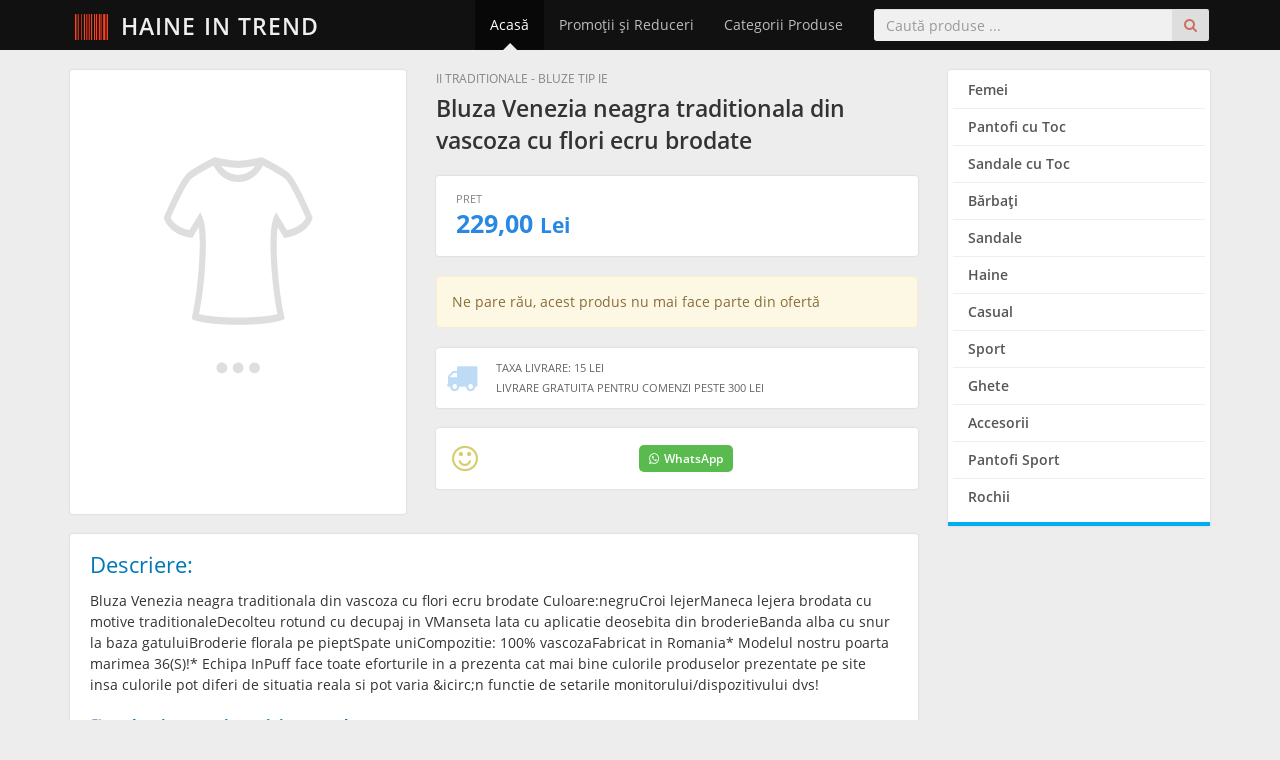

--- FILE ---
content_type: text/html; charset=utf-8
request_url: https://www.haineintrend.com/produs/bluza-venezia-neagra-traditionala-din-vascoza-cu-flori-ecru-brodate-yjzhnznm
body_size: 7006
content:
<!DOCTYPE HTML>
<html lang="ro" dir="ltr" prefix="og: http://ogp.me/ns#">
<head>
<meta charset="utf-8">
<meta name="viewport" content="width=device-width, initial-scale=1">

<title>Bluza Venezia neagra traditionala din vascoza cu flori ecru brodate - HaineinTrend.com</title>

<link rel="dns-prefetch" href="//cdnjs.cloudflare.com">

<meta name="Rating" content="general">
<meta name="Revisit-After" content="1 Days">
<meta name="Robots" content="index,FOLLOW">


<link rel="preload" href="https://www.haineintrend.com/assets/fonts/open-sans-v18-latin-ext_latin-regular.woff2" as="font" type="font/woff2" crossorigin>
<link rel="preload" href="https://www.haineintrend.com/assets/fonts/open-sans-v18-latin-ext_latin-600.woff2" as="font" type="font/woff2" crossorigin>
<link rel="preload" href="https://www.haineintrend.com/assets/fonts/open-sans-v18-latin-ext_latin-700.woff2" as="font" type="font/woff2" crossorigin>

<link rel="stylesheet" type="text/css" href="//cdnjs.cloudflare.com/ajax/libs/twitter-bootstrap/3.4.1/css/bootstrap.min.css">
<link rel="stylesheet" type="text/css" href="//cdnjs.cloudflare.com/ajax/libs/font-awesome/4.7.0/css/font-awesome.min.css">
<link rel="stylesheet" type="text/css" href="//cdnjs.cloudflare.com/ajax/libs/basscss/8.1.0/css/basscss.min.css">
<link rel="stylesheet" type="text/css" href="https://www.haineintrend.com/assets/css/style.css?update=202508282330">

<!--[if lt IE 9]>
<script type="text/javascript" src="//cdnjs.cloudflare.com/ajax/libs/html5shiv/3.7.3/html5shiv.js"></script>
<script type="text/javascript" src="//cdnjs.cloudflare.com/ajax/libs/respond.js/1.4.2/respond.js"></script>
<![endif]-->

<link rel="canonical" href="https://www.haineintrend.com/produs/bluza-venezia-neagra-traditionala-din-vascoza-cu-flori-ecru-brodate-yjzhnznm">
<link rel="shortcut icon" type="image/x-icon" href="https://www.haineintrend.com/favicon.ico">
<meta name="theme-color" content="#222222">

<meta property="og:site_name" content="HaineinTrend.com">
<meta property="og:url" content="https://www.haineintrend.com/produs/bluza-venezia-neagra-traditionala-din-vascoza-cu-flori-ecru-brodate-yjzhnznm">
<meta property="og:type" content="product">
<meta property="og:title" content="Bluza Venezia neagra traditionala din vascoza cu flori ecru brodate">
<meta property="og:description" content="Profită acum de preţul irezistibil pentru &quot;Bluza Venezia neagra traditionala din vascoza cu flori ecru brodate&quot; - Preţ Promo: 229.00 Lei">
<meta property="og:image" content="https://www.inpuff.ro/continut/produse/22006/1200/bluza-venezia-neagra-traditionala-din-vascoza-cu-flori-ecru-brodate-60738.jpg">
<meta property="product:plural_title" content="Bluza Venezia neagra traditionala din vascoza cu flori ecru brodate">
<meta property="product:price:amount" content="229.00">
<meta property="product:price:currency" content="RON">

<script>

function imgErrorFix(imgElem)
{
    var errSrc = imgElem.getAttribute('data-src-err');
    imgElem.src = (errSrc !== null) ? errSrc : 'https://www.haineintrend.com/assets/images/noImage.svg';
}

</script>

<script async src="https://www.googletagmanager.com/gtag/js?id=G-CVSYNG2JP6"></script>
<script>
    window.dataLayer = window.dataLayer || [];
    function gtag(){dataLayer.push(arguments);}
    gtag('js', new Date());

    gtag('config', 'G-CVSYNG2JP6');

    </script>


</head>
<body>


<div class="siteWrapper" itemscope itemtype="http://schema.org/WebPage">
	
	<header>
		<nav class="navbar navbar-inverse navbar-fixed-top">
			<div class="container">
				<div class="navbar-header">
					<button type="button" class="navbar-toggle collapsed" data-toggle="collapse" data-target="#navbar" aria-expanded="false" aria-controls="navbar">
						<span class="sr-only">Meniu</span>
						<span class="icon-bar"></span>
						<span class="icon-bar"></span>
						<span class="icon-bar"></span>
					</button>
					<a class="navbar-brand" href="https://www.haineintrend.com/" title="Haine - Reduceri, Oferte şi Promoţii Online"><i class="fa fa-barcode"></i> Haine in Trend</a>
				</div>
				<div id="navbar" class="collapse navbar-collapse">
					<form method="get" action="https://www.haineintrend.com/cauta" class="navbar-form navbar-right jqValidation" novalidate role="search">
						<div class="input-group">
							<input type="search" name="q" id="qID" class="form-control" placeholder="Caută produse ..." data-rule-required="true" data-rule-minlength="3">
							<span class="input-group-btn">
								<button class="btn" type="submit"><i class="fa fa-search"></i></button>
							</span>
						</div>
					</form>
					<ul class="nav navbar-nav navbar-right">
						<li class=" active">
							<a href="https://www.haineintrend.com/" title="Haine - Reduceri, Oferte şi Promoţii Online">Acasă</a>
						</li>
						<li class="">
							<a href="https://www.haineintrend.com/promotii-reduceri">Promoţii şi Reduceri</a>
						</li>
						<li class="">
							<a href="https://www.haineintrend.com/categorii">Categorii Produse</a>
						</li>
											</ul>
				</div>
			</div>
		</nav>
	</header>
	
	<div class="container">

<div class="row proPage">
	<div class="col-sm-9" itemscope itemtype="http://schema.org/Product">
		
		<div class="proPageHead">
			
			<div class="row">
				<div class="col-sm-5">

                    					
					<div class="ppImage">
						<img src="https://www.inpuff.ro/continut/produse/22006/1200/bluza-venezia-neagra-traditionala-din-vascoza-cu-flori-ecru-brodate-60738.jpg" alt="" itemprop="image" onerror="imgErrorFix(this);" referrerpolicy="no-referrer" loading="lazy" decoding="async">
						<span></span>
					</div>
					
				</div>
				<div class="col-sm-7">
					
										<div class="ppBc">
												Ii Traditionale - Bluze tip ie																	</div>
										
                    					<h1 class="title" itemprop="name">
						<a href="https://www.haineintrend.com/produs/bluza-venezia-neagra-traditionala-din-vascoza-cu-flori-ecru-brodate-yjzhnznm" itemprop="url">Bluza Venezia neagra traditionala din vascoza cu flori ecru brodate</a>
					</h1>
                    					
					<div class="ppInfo" itemprop="offers" itemscope itemtype="http://schema.org/Offer">
						<div class="ppPrice hidden-xs hidden-sm">
							<link itemprop="itemCondition" href="https://schema.org/NewCondition">
							<meta itemprop="price" content="229.00">
							<meta itemprop="priceCurrency" content="RON">
							<span class="price"><span class="pppShow">Pret</span> 229,00 <small>Lei</small></span>
													</div>
											</div>
					
                    <div class="hidden-xs hidden-sm">
                                                <div class="alert alert-warning">
                            Ne pare rău, acest produs nu mai face parte din ofertă
                        </div>
                                            </div>

                    <div class="visible-xs-block visible-sm-block">
                        <div class="ppBuyMBox">
                                                        <div class="alert alert-warning border-none text-center">
                                <span class="fs11 txt600 color-red">Ne pare rău, acest produs nu mai face parte din ofertă</span>
                            </div>
                                                        <div class="flex p2">
                                <div class="flex-auto">
                                                                        <span class="block fs20 color-red txt700">
                                        229,00 <small>Lei</small>
                                    </span>
                                </div>
                                <div class="text-right">
                                                                        <a href="https://www.haineintrend.com/cauta?q=Bluza+Venezia+neagra+traditionala+din+vascoza+cu+flori+ecru+brodate" class="btn btn-danger fs16 px3 py2" rel="nofollow">
                                        <i class="fa fa-fw fa-search"></i> &nbsp; Caută Produse
                                    </a>
                                                                    </div>
                            </div>
                        </div>
                    </div>

					<div class="ppShipping">
						<span class="icon"><i class="fa fa-truck"></i></span>
						<ul class="list-unstyled">
														<li><strong>Taxa Livrare: 15 Lei</strong></li>
																					<li><strong>Livrare Gratuita pentru Comenzi peste 300 Lei</strong></li>
													</ul>
					</div>
					
					<div class="ppSocial flex items-center justify-between">
                        <div class="flex-auto hidden-xs">
                            <span class="info"><i class="fa fa-fw fa-smile-o"></i></span>
                        </div>
                        <div class="flex-auto">
                            <a href="https://wa.me/?text=https%3A%2F%2Fwww.haineintrend.com%2Fprodus%2Fbluza-venezia-neagra-traditionala-din-vascoza-cu-flori-ecru-brodate-yjzhnznm+-+Bluza+Venezia+neagra+traditionala+din+vascoza+cu+flori+ecru+brodate+la+229%2C00+Lei" class="whatsapp" rel="nofollow" target="_blank"><i class="fa fa-whatsapp mr1"></i>WhatsApp</a>
                        </div>
						<div class="mx2">
							<div class="fb-share-button" 
								data-href="https://www.haineintrend.com/produs/bluza-venezia-neagra-traditionala-din-vascoza-cu-flori-ecru-brodate-yjzhnznm" 
                                data-layout="button_count"
                                data-size="large">
							</div>
						</div>
						<div>
							<div class="fb-like" 
								data-href="https://www.haineintrend.com/produs/bluza-venezia-neagra-traditionala-din-vascoza-cu-flori-ecru-brodate-yjzhnznm" 
								data-layout="button_count" 
								data-action="like" 
								data-show-faces="false" 
                                data-share="false"
                                data-size="large">
							</div>
						</div>
					</div>
					
				</div>
			</div>
			
		</div>
		
		<div class="proPageDesc">
			
			<strong class="title fs22">Descriere:</strong>
			
			<p itemprop="description">Bluza Venezia neagra traditionala din vascoza cu flori ecru brodate Culoare:negruCroi lejerManeca lejera brodata cu motive traditionaleDecolteu rotund cu decupaj in VManseta lata cu aplicatie deosebita din broderieBanda alba cu snur la baza gatuluiBroderie florala pe pieptSpate uniCompozitie: 100% vascozaFabricat in Romania* Modelul nostru poarta marimea 36(S)!* Echipa InPuff face toate eforturile in a prezenta cat mai bine culorile produselor prezentate pe site insa culorile pot diferi de situatia reala si pot varia &amp;icirc;n functie de setarile monitorului/dispozitivului dvs!</p>
			
                        <div class="hidden-xs hidden-sm">
                <br>
                <strong class="brand">
                    <a href="https://www.haineintrend.com/colectia/venezia-artigiano-moda" title="Colecţia Venezia Artigiano Moda">
                        <i class="fa fa-fw fa-tags"></i> Colecţia Venezia Artigiano Moda                    </a>
                </strong>
            </div>
						
        </div>
        
                <div class="proPageBrandMore hidden-md hidden-lg">
            <a href="https://www.haineintrend.com/colectia/venezia-artigiano-moda" title="Colecţia Venezia Artigiano Moda">
                <span>Mai multe din Colecția</span>
                <strong>Venezia Artigiano Moda</strong>
            </a>
        </div>
        		
	</div>
	<div class="col-sm-3">
		
				<div class="proCategs">
			<ul class="list-unstyled">
								<li><a href="https://www.haineintrend.com/produse/femei" title="Femei">Femei</a></li>
								<li><a href="https://www.haineintrend.com/produse/pantofi-cu-toc" title="Pantofi cu Toc">Pantofi cu Toc</a></li>
								<li><a href="https://www.haineintrend.com/produse/sandale-cu-toc" title="Sandale cu Toc">Sandale cu Toc</a></li>
								<li><a href="https://www.haineintrend.com/produse/barbati" title="Bărbaţi">Bărbaţi</a></li>
								<li><a href="https://www.haineintrend.com/produse/sandale" title="Sandale">Sandale</a></li>
								<li><a href="https://www.haineintrend.com/produse/haine" title="Haine">Haine</a></li>
								<li><a href="https://www.haineintrend.com/produse/casual" title="Casual">Casual</a></li>
								<li><a href="https://www.haineintrend.com/produse/sport" title="Sport">Sport</a></li>
								<li><a href="https://www.haineintrend.com/produse/ghete" title="Ghete">Ghete</a></li>
								<li><a href="https://www.haineintrend.com/produse/accesorii" title="Accesorii">Accesorii</a></li>
								<li><a href="https://www.haineintrend.com/produse/pantofi-sport" title="Pantofi Sport">Pantofi Sport</a></li>
								<li><a href="https://www.haineintrend.com/produse/rochii" title="Rochii">Rochii</a></li>
							</ul><div class="clearfix"></div>
		</div>
				
	</div>
</div>

<div class="siteTitle">
	<h3>Te-ar putea interesa şi ...</h3>
</div>

<div class="proList" itemscope itemtype="http://schema.org/ItemList">
	<div class="row">
		        		<div class="col-xs-6 col-sm-4 col-md-3 col-lg-5ths" itemprop="itemListElement" itemscope itemtype="http://schema.org/Product">
            <div class="proListItem">
                <meta itemprop="url" content="https://www.haineintrend.com/produs/bluza-venezia-alba-cu-imprimeu-traditionalciucuri-si-maneca-tip-volan-jrbwys3s">
                <a href="https://www.haineintrend.com/iesire/inpuff/394635" title="Bluza alba cu imprimeu traditionalciucuri si maneca tip volan" target="_blank" rel="nofollow">
                    <span class="image">
                        <img src="https://www.inpuff.ro/continut/produse/18608/1200/bluza-alba-cu-imprimeu-traditional-45612.jpg" alt="Bluza alba cu imprimeu traditionalciucuri si maneca tip volan" itemprop="image" onerror="imgErrorFix(this);" referrerpolicy="no-referrer" loading="lazy" decoding="async">
                        <span></span>
                    </span>
                </a>
                <a href="https://www.haineintrend.com/produs/bluza-venezia-alba-cu-imprimeu-traditionalciucuri-si-maneca-tip-volan-jrbwys3s" title="Bluza alba cu imprimeu traditionalciucuri si maneca tip volan" rel="bookmark">
                    <h2 class="title" itemprop="name">Bluza alba cu imprimeu traditionalciucuri si maneca tip volan</h2>
                    <span class="prices">
                        <span class="price" itemprop="offers" itemscope itemtype="http://schema.org/Offer">
                            <meta itemprop="priceCurrency" content="RON">
                            <meta itemprop="price" content="199.00">
                            199,00 <small>Lei</small>
                        </span>
                        <span class="oldprice">
                                                        &nbsp;
                                                    </span>
                    </span>
                    <span class="stockship">
                        <span class="stock">În stoc</span>
                                                <span class="ship">
                            <i class="fa fa-truck"></i>
                            15 Lei                        </span>
                                            </span>
                                                        </a>
            </div>
		</div>
		        		<div class="col-xs-6 col-sm-4 col-md-3 col-lg-5ths" itemprop="itemListElement" itemscope itemtype="http://schema.org/Product">
            <div class="proListItem">
                <meta itemprop="url" content="https://www.haineintrend.com/produs/bluza-alba-din-voal-accesorizata-cu-volanase-si-dantela-b0g3wxtf">
                <a href="https://www.haineintrend.com/iesire/inpuff/61748" title="Bluza alba din voal accesorizata cu volanase si dantela" target="_blank" rel="nofollow">
                    <span class="image">
                        <img src="https://www.inpuff.ro/continut/produse/24107/1200/bluza-alba-din-voal-accesorizata-cu-volanase-si-dantela_69204.jpg" alt="Bluza alba din voal accesorizata cu volanase si dantela" itemprop="image" onerror="imgErrorFix(this);" referrerpolicy="no-referrer" loading="lazy" decoding="async">
                        <span></span>
                    </span>
                </a>
                <a href="https://www.haineintrend.com/produs/bluza-alba-din-voal-accesorizata-cu-volanase-si-dantela-b0g3wxtf" title="Bluza alba din voal accesorizata cu volanase si dantela" rel="bookmark">
                    <h2 class="title" itemprop="name">Bluza alba din voal accesorizata cu volanase si dantela</h2>
                    <span class="prices">
                        <span class="price" itemprop="offers" itemscope itemtype="http://schema.org/Offer">
                            <meta itemprop="priceCurrency" content="RON">
                            <meta itemprop="price" content="249.00">
                            249,00 <small>Lei</small>
                        </span>
                        <span class="oldprice">
                                                        &nbsp;
                                                    </span>
                    </span>
                    <span class="stockship">
                        <span class="stock">În stoc</span>
                                                <span class="ship">
                            <i class="fa fa-truck"></i>
                            15 Lei                        </span>
                                            </span>
                                                        </a>
            </div>
		</div>
		        		<div class="col-xs-6 col-sm-4 col-md-3 col-lg-5ths" itemprop="itemListElement" itemscope itemtype="http://schema.org/Product">
            <div class="proListItem">
                <meta itemprop="url" content="https://www.haineintrend.com/produs/bluza-alba-brodata-cu-motive-traditionale-si-tul-negru-5gmncs2i">
                <a href="https://www.haineintrend.com/iesire/inpuff/76101" title="Bluza alba brodata cu motive traditionale si tul negru" target="_blank" rel="nofollow">
                    <span class="image">
                        <img src="https://www.inpuff.ro/continut/produse/20588/1200/bluza-alba-brodata-cu-motive-traditionale-si-tul-negru-54258.jpg" alt="Bluza alba brodata cu motive traditionale si tul negru" itemprop="image" onerror="imgErrorFix(this);" referrerpolicy="no-referrer" loading="lazy" decoding="async">
                        <span></span>
                    </span>
                </a>
                <a href="https://www.haineintrend.com/produs/bluza-alba-brodata-cu-motive-traditionale-si-tul-negru-5gmncs2i" title="Bluza alba brodata cu motive traditionale si tul negru" rel="bookmark">
                    <h2 class="title" itemprop="name">Bluza alba brodata cu motive traditionale si tul negru</h2>
                    <span class="prices">
                        <span class="price" itemprop="offers" itemscope itemtype="http://schema.org/Offer">
                            <meta itemprop="priceCurrency" content="RON">
                            <meta itemprop="price" content="399.00">
                            399,00 <small>Lei</small>
                        </span>
                        <span class="oldprice">
                                                        &nbsp;
                                                    </span>
                    </span>
                    <span class="stockship">
                        <span class="stock">În stoc</span>
                                                <span class="ship">
                            <i class="fa fa-truck"></i>
                            Livrare gratuită                        </span>
                                            </span>
                                                        </a>
            </div>
		</div>
		        		<div class="col-xs-6 col-sm-4 col-md-3 col-lg-5ths" itemprop="itemListElement" itemscope itemtype="http://schema.org/Product">
            <div class="proListItem">
                <meta itemprop="url" content="https://www.haineintrend.com/produs/bluza-tip-ie-effect-alba-cu-motive-traditionale-negre-si-albastre-3oi4iovu">
                <a href="https://www.haineintrend.com/iesire/inpuff/93924" title="Bluza tip ie Effect alba cu motive traditionale negre si albastre" target="_blank" rel="nofollow">
                    <span class="image">
                        <img src="https://www.inpuff.ro/continut/produse/20589/1200/bluza-tip-ie-effect-alba-cu-motive-traditionale-negre-si-albastre-54260.jpg" alt="Bluza tip ie Effect alba cu motive traditionale negre si albastre" itemprop="image" onerror="imgErrorFix(this);" referrerpolicy="no-referrer" loading="lazy" decoding="async">
                        <span></span>
                    </span>
                </a>
                <a href="https://www.haineintrend.com/produs/bluza-tip-ie-effect-alba-cu-motive-traditionale-negre-si-albastre-3oi4iovu" title="Bluza tip ie Effect alba cu motive traditionale negre si albastre" rel="bookmark">
                    <h2 class="title" itemprop="name">Bluza tip ie Effect alba cu motive traditionale negre si albastre</h2>
                    <span class="prices">
                        <span class="price" itemprop="offers" itemscope itemtype="http://schema.org/Offer">
                            <meta itemprop="priceCurrency" content="RON">
                            <meta itemprop="price" content="399.00">
                            399,00 <small>Lei</small>
                        </span>
                        <span class="oldprice">
                                                        &nbsp;
                                                    </span>
                    </span>
                    <span class="stockship">
                        <span class="stock">În stoc</span>
                                                <span class="ship">
                            <i class="fa fa-truck"></i>
                            Livrare gratuită                        </span>
                                            </span>
                                                        </a>
            </div>
		</div>
		        		<div class="col-xs-6 col-sm-4 col-md-3 col-lg-5ths" itemprop="itemListElement" itemscope itemtype="http://schema.org/Product">
            <div class="proListItem">
                <meta itemprop="url" content="https://www.haineintrend.com/produs/bluza-galbena-atmosphere-cu-volane-la-bust-gs2yhjwa">
                <a href="https://www.haineintrend.com/iesire/inpuff/116564" title="Bluza galbena Atmosphere cu volane la bust" target="_blank" rel="nofollow">
                    <span class="image">
                        <img src="https://www.inpuff.ro/continut/produse/15462/1200/bluza-galbena-atmosphere-cu-volane-la-bust-1560262886-4.jpg" alt="Bluza galbena Atmosphere cu volane la bust" itemprop="image" onerror="imgErrorFix(this);" referrerpolicy="no-referrer" loading="lazy" decoding="async">
                        <span></span>
                    </span>
                </a>
                <a href="https://www.haineintrend.com/produs/bluza-galbena-atmosphere-cu-volane-la-bust-gs2yhjwa" title="Bluza galbena Atmosphere cu volane la bust" rel="bookmark">
                    <h2 class="title" itemprop="name">Bluza galbena Atmosphere cu volane la bust</h2>
                    <span class="prices">
                        <span class="price" itemprop="offers" itemscope itemtype="http://schema.org/Offer">
                            <meta itemprop="priceCurrency" content="RON">
                            <meta itemprop="price" content="149.00">
                            149,00 <small>Lei</small>
                        </span>
                        <span class="oldprice">
                                                        &nbsp;
                                                    </span>
                    </span>
                    <span class="stockship">
                        <span class="stock">În stoc</span>
                                                <span class="ship">
                            <i class="fa fa-truck"></i>
                            15 Lei                        </span>
                                            </span>
                                                        </a>
            </div>
		</div>
		        		<div class="col-xs-6 col-sm-4 col-md-3 col-lg-5ths" itemprop="itemListElement" itemscope itemtype="http://schema.org/Product">
            <div class="proListItem">
                <meta itemprop="url" content="https://www.haineintrend.com/produs/bluza-petrecuta-cu-imprimeu-fofy-u5gwhxqn">
                <a href="https://www.haineintrend.com/iesire/inpuff/128525" title="Bluza petrecuta cu imprimeu Fofy" target="_blank" rel="nofollow">
                    <span class="image">
                        <img src="https://www.inpuff.ro/continut/produse/16569/1200/bluza-petrecuta-cu-imprimeu-fofy_73906.jpg" alt="Bluza petrecuta cu imprimeu Fofy" itemprop="image" onerror="imgErrorFix(this);" referrerpolicy="no-referrer" loading="lazy" decoding="async">
                        <span></span>
                    </span>
                </a>
                <a href="https://www.haineintrend.com/produs/bluza-petrecuta-cu-imprimeu-fofy-u5gwhxqn" title="Bluza petrecuta cu imprimeu Fofy" rel="bookmark">
                    <h2 class="title" itemprop="name">Bluza petrecuta cu imprimeu Fofy</h2>
                    <span class="prices">
                        <span class="price" itemprop="offers" itemscope itemtype="http://schema.org/Offer">
                            <meta itemprop="priceCurrency" content="RON">
                            <meta itemprop="price" content="159.00">
                            159,00 <small>Lei</small>
                        </span>
                        <span class="oldprice">
                                                        &nbsp;
                                                    </span>
                    </span>
                    <span class="stockship">
                        <span class="stock">În stoc</span>
                                                <span class="ship">
                            <i class="fa fa-truck"></i>
                            15 Lei                        </span>
                                            </span>
                                                        </a>
            </div>
		</div>
		        		<div class="col-xs-6 col-sm-4 col-md-3 col-lg-5ths" itemprop="itemListElement" itemscope itemtype="http://schema.org/Product">
            <div class="proListItem">
                <meta itemprop="url" content="https://www.haineintrend.com/produs/bluza-de-pijama-recovery-dqc9bweh">
                <a href="https://www.haineintrend.com/iesire/fashiondays/360796" title="Bluza de pijama din amestec de modal Athlete Recovery" target="_blank" rel="nofollow">
                    <span class="image">
                        <img src="https://fdcdn.akamaized.net/m/780x1132/products/30419/30418904/images/res_cf6bb217842fac9fa07130dc7ba69170.jpg?s=Z3er438_DQxb" alt="Bluza de pijama din amestec de modal Athlete Recovery" itemprop="image" onerror="imgErrorFix(this);" referrerpolicy="no-referrer" loading="lazy" decoding="async">
                        <span></span>
                    </span>
                </a>
                <a href="https://www.haineintrend.com/produs/bluza-de-pijama-recovery-dqc9bweh" title="Bluza de pijama din amestec de modal Athlete Recovery" rel="bookmark">
                    <h2 class="title" itemprop="name">Bluza de pijama din amestec de modal Athlete Recovery</h2>
                    <span class="prices">
                        <span class="price red" itemprop="offers" itemscope itemtype="http://schema.org/Offer">
                            <meta itemprop="priceCurrency" content="RON">
                            <meta itemprop="price" content="89.99">
                            89,99 <small>Lei</small>
                        </span>
                        <span class="oldprice">
                                                        <span>349,99 <small>Lei</small></span>
                                                    </span>
                    </span>
                    <span class="stockship">
                        <span class="stock">În stoc</span>
                                                <span class="ship">
                            <i class="fa fa-truck"></i>
                            5 Lei                        </span>
                                            </span>
                                        <div class="ribbon"><span>- 75 %</span></div>
                                                        </a>
            </div>
		</div>
		        		<div class="col-xs-6 col-sm-4 col-md-3 col-lg-5ths" itemprop="itemListElement" itemscope itemtype="http://schema.org/Product">
            <div class="proListItem">
                <meta itemprop="url" content="https://www.haineintrend.com/produs/bluza-pretty-girl-roz-satinata-cu-decolteu-in-v-odm7ifyl">
                <a href="https://www.haineintrend.com/iesire/inpuff/365257" title="Bluza Pretty Girl roz satinata cu decolteu in V" target="_blank" rel="nofollow">
                    <span class="image">
                        <img src="https://www.inpuff.ro/continut/produse/18352/1200/bluza-pretty-girl-roz-satinata-44550.jpg" alt="Bluza Pretty Girl roz satinata cu decolteu in V" itemprop="image" onerror="imgErrorFix(this);" referrerpolicy="no-referrer" loading="lazy" decoding="async">
                        <span></span>
                    </span>
                </a>
                <a href="https://www.haineintrend.com/produs/bluza-pretty-girl-roz-satinata-cu-decolteu-in-v-odm7ifyl" title="Bluza Pretty Girl roz satinata cu decolteu in V" rel="bookmark">
                    <h2 class="title" itemprop="name">Bluza Pretty Girl roz satinata cu decolteu in V</h2>
                    <span class="prices">
                        <span class="price" itemprop="offers" itemscope itemtype="http://schema.org/Offer">
                            <meta itemprop="priceCurrency" content="RON">
                            <meta itemprop="price" content="119.00">
                            119,00 <small>Lei</small>
                        </span>
                        <span class="oldprice">
                                                        &nbsp;
                                                    </span>
                    </span>
                    <span class="stockship">
                        <span class="stock">În stoc</span>
                                                <span class="ship">
                            <i class="fa fa-truck"></i>
                            15 Lei                        </span>
                                            </span>
                                                        </a>
            </div>
		</div>
		        		<div class="col-xs-6 col-sm-4 col-md-3 col-lg-5ths" itemprop="itemListElement" itemscope itemtype="http://schema.org/Product">
            <div class="proListItem">
                <meta itemprop="url" content="https://www.haineintrend.com/produs/bluza-de-baie-cu-imprimeu-logo-vvocdrx3">
                <a href="https://www.haineintrend.com/iesire/fashiondays/368489" title="Bluza de baie cu imprimeu logo" target="_blank" rel="nofollow">
                    <span class="image">
                        <img src="https://fdcdn.akamaized.net/m/780x1132/products/29057/29056856/images/res_632b67ab57c8d4a342eee61fae7246b7.jpg?s=GHBeQdqlcTgB" alt="Bluza de baie cu imprimeu logo" itemprop="image" onerror="imgErrorFix(this);" referrerpolicy="no-referrer" loading="lazy" decoding="async">
                        <span></span>
                    </span>
                </a>
                <a href="https://www.haineintrend.com/produs/bluza-de-baie-cu-imprimeu-logo-vvocdrx3" title="Bluza de baie cu imprimeu logo" rel="bookmark">
                    <h2 class="title" itemprop="name">Bluza de baie cu imprimeu logo</h2>
                    <span class="prices">
                        <span class="price red" itemprop="offers" itemscope itemtype="http://schema.org/Offer">
                            <meta itemprop="priceCurrency" content="RON">
                            <meta itemprop="price" content="99.99">
                            99,99 <small>Lei</small>
                        </span>
                        <span class="oldprice">
                                                        <span>202,33 <small>Lei</small></span>
                                                    </span>
                    </span>
                    <span class="stockship">
                        <span class="stock">În stoc</span>
                                                <span class="ship">
                            <i class="fa fa-truck"></i>
                            5 Lei                        </span>
                                            </span>
                                        <div class="ribbon"><span>- 51 %</span></div>
                                                        </a>
            </div>
		</div>
		        		<div class="col-xs-6 col-sm-4 col-md-3 col-lg-5ths" itemprop="itemListElement" itemscope itemtype="http://schema.org/Product">
            <div class="proListItem">
                <meta itemprop="url" content="https://www.haineintrend.com/produs/jacheta-cu-guler-inalt-pentru-fitness-sportstyle-jodlpage">
                <a href="https://www.haineintrend.com/iesire/fashiondays/370765" title="Bluza de trening cu fermoar - pentru antrenament Sportstyle" target="_blank" rel="nofollow">
                    <span class="image">
                        <img src="https://fdcdn.akamaized.net/m/780x1132/products/28036/28035331/images/res_da009db51f07671a1d11a9b4d14d319c.jpg?s=pL_sKD2IiaPH" alt="Bluza de trening cu fermoar - pentru antrenament Sportstyle" itemprop="image" onerror="imgErrorFix(this);" referrerpolicy="no-referrer" loading="lazy" decoding="async">
                        <span></span>
                    </span>
                </a>
                <a href="https://www.haineintrend.com/produs/jacheta-cu-guler-inalt-pentru-fitness-sportstyle-jodlpage" title="Bluza de trening cu fermoar - pentru antrenament Sportstyle" rel="bookmark">
                    <h2 class="title" itemprop="name">Bluza de trening cu fermoar - pentru antrenament Sportstyle</h2>
                    <span class="prices">
                        <span class="price red" itemprop="offers" itemscope itemtype="http://schema.org/Offer">
                            <meta itemprop="priceCurrency" content="RON">
                            <meta itemprop="price" content="259.99">
                            259,99 <small>Lei</small>
                        </span>
                        <span class="oldprice">
                                                        <span>328,42 <small>Lei</small></span>
                                                    </span>
                    </span>
                    <span class="stockship">
                        <span class="stock">În stoc</span>
                                                <span class="ship">
                            <i class="fa fa-truck"></i>
                            Livrare gratuită                        </span>
                                            </span>
                                        <div class="ribbon"><span>- 21 %</span></div>
                                                        </a>
            </div>
		</div>
		        		<div class="col-xs-6 col-sm-4 col-md-3 col-lg-5ths" itemprop="itemListElement" itemscope itemtype="http://schema.org/Product">
            <div class="proListItem">
                <meta itemprop="url" content="https://www.haineintrend.com/produs/bluza-tip-maiou-casual-rosu-cu-volanas-0tabfxwh">
                <a href="https://www.haineintrend.com/iesire/inpuff/381592" title="Bluza tip maiou casual rosu cu volanas" target="_blank" rel="nofollow">
                    <span class="image">
                        <img src="https://www.inpuff.ro/continut/produse/18479/1200/bluza-tip-maiou-casual-rosu-cu-volanas-45124.jpg" alt="Bluza tip maiou casual rosu cu volanas" itemprop="image" onerror="imgErrorFix(this);" referrerpolicy="no-referrer" loading="lazy" decoding="async">
                        <span></span>
                    </span>
                </a>
                <a href="https://www.haineintrend.com/produs/bluza-tip-maiou-casual-rosu-cu-volanas-0tabfxwh" title="Bluza tip maiou casual rosu cu volanas" rel="bookmark">
                    <h2 class="title" itemprop="name">Bluza tip maiou casual rosu cu volanas</h2>
                    <span class="prices">
                        <span class="price" itemprop="offers" itemscope itemtype="http://schema.org/Offer">
                            <meta itemprop="priceCurrency" content="RON">
                            <meta itemprop="price" content="59.00">
                            59,00 <small>Lei</small>
                        </span>
                        <span class="oldprice">
                                                        &nbsp;
                                                    </span>
                    </span>
                    <span class="stockship">
                        <span class="stock">În stoc</span>
                                                <span class="ship">
                            <i class="fa fa-truck"></i>
                            15 Lei                        </span>
                                            </span>
                                                        </a>
            </div>
		</div>
		        		<div class="col-xs-6 col-sm-4 col-md-3 col-lg-5ths" itemprop="itemListElement" itemscope itemtype="http://schema.org/Product">
            <div class="proListItem">
                <meta itemprop="url" content="https://www.haineintrend.com/produs/bluza-pretty-girl-de-vara-mint-din-bumbac-perforat-cu-volanase-la-umeri-citt8qgd">
                <a href="https://www.haineintrend.com/iesire/inpuff/1907270" title="Bluza Pretty Girl de vara mint din bumbac perforat cu volanase la umeri" target="_blank" rel="nofollow">
                    <span class="image">
                        <img src="https://www.inpuff.ro/continut/produse/18729/1200/bluza-mint-din-bumbac-perforat-46018.jpg" alt="Bluza Pretty Girl de vara mint din bumbac perforat cu volanase la umeri" itemprop="image" onerror="imgErrorFix(this);" referrerpolicy="no-referrer" loading="lazy" decoding="async">
                        <span></span>
                    </span>
                </a>
                <a href="https://www.haineintrend.com/produs/bluza-pretty-girl-de-vara-mint-din-bumbac-perforat-cu-volanase-la-umeri-citt8qgd" title="Bluza Pretty Girl de vara mint din bumbac perforat cu volanase la umeri" rel="bookmark">
                    <h2 class="title" itemprop="name">Bluza Pretty Girl de vara mint din bumbac perforat cu volanase la umeri</h2>
                    <span class="prices">
                        <span class="price" itemprop="offers" itemscope itemtype="http://schema.org/Offer">
                            <meta itemprop="priceCurrency" content="RON">
                            <meta itemprop="price" content="179.00">
                            179,00 <small>Lei</small>
                        </span>
                        <span class="oldprice">
                                                        &nbsp;
                                                    </span>
                    </span>
                    <span class="stockship">
                        <span class="stock">În stoc</span>
                                                <span class="ship">
                            <i class="fa fa-truck"></i>
                            15 Lei                        </span>
                                            </span>
                                                        </a>
            </div>
		</div>
		        		<div class="col-xs-6 col-sm-4 col-md-3 col-lg-5ths" itemprop="itemListElement" itemscope itemtype="http://schema.org/Product">
            <div class="proListItem">
                <meta itemprop="url" content="https://www.haineintrend.com/produs/bluza-pretty-girl-lejera-alba-cu-broderie-englezeasca-c5qyjxo6">
                <a href="https://www.haineintrend.com/iesire/inpuff/2596022" title="Bluza Pretty Girl lejera alba cu broderie englezeasca" target="_blank" rel="nofollow">
                    <span class="image">
                        <img src="https://www.inpuff.ro/continut/produse/18840/1200/bluza-lejera-alba-cu-broderie-46478.jpg" alt="Bluza Pretty Girl lejera alba cu broderie englezeasca" itemprop="image" onerror="imgErrorFix(this);" referrerpolicy="no-referrer" loading="lazy" decoding="async">
                        <span></span>
                    </span>
                </a>
                <a href="https://www.haineintrend.com/produs/bluza-pretty-girl-lejera-alba-cu-broderie-englezeasca-c5qyjxo6" title="Bluza Pretty Girl lejera alba cu broderie englezeasca" rel="bookmark">
                    <h2 class="title" itemprop="name">Bluza Pretty Girl lejera alba cu broderie englezeasca</h2>
                    <span class="prices">
                        <span class="price" itemprop="offers" itemscope itemtype="http://schema.org/Offer">
                            <meta itemprop="priceCurrency" content="RON">
                            <meta itemprop="price" content="169.00">
                            169,00 <small>Lei</small>
                        </span>
                        <span class="oldprice">
                                                        &nbsp;
                                                    </span>
                    </span>
                    <span class="stockship">
                        <span class="stock">În stoc</span>
                                                <span class="ship">
                            <i class="fa fa-truck"></i>
                            15 Lei                        </span>
                                            </span>
                                                        </a>
            </div>
		</div>
		        		<div class="col-xs-6 col-sm-4 col-md-3 col-lg-5ths" itemprop="itemListElement" itemscope itemtype="http://schema.org/Product">
            <div class="proListItem">
                <meta itemprop="url" content="https://www.haineintrend.com/produs/bluza-lejera-lima-life-f7acg2ue">
                <a href="https://www.haineintrend.com/iesire/fashiondays/2817082" title="Bluza texturata cu maneci scurte Lima Life" target="_blank" rel="nofollow">
                    <span class="image">
                        <img src="https://fdcdn.akamaized.net/m/780x1132/products/31969/31968556/images/res_2e41ec0dbbadf935a4a9e75e70366bb6.jpg?s=EJ_jn3rgnT2Q" alt="Bluza texturata cu maneci scurte Lima Life" itemprop="image" onerror="imgErrorFix(this);" referrerpolicy="no-referrer" loading="lazy" decoding="async">
                        <span></span>
                    </span>
                </a>
                <a href="https://www.haineintrend.com/produs/bluza-lejera-lima-life-f7acg2ue" title="Bluza texturata cu maneci scurte Lima Life" rel="bookmark">
                    <h2 class="title" itemprop="name">Bluza texturata cu maneci scurte Lima Life</h2>
                    <span class="prices">
                        <span class="price red" itemprop="offers" itemscope itemtype="http://schema.org/Offer">
                            <meta itemprop="priceCurrency" content="RON">
                            <meta itemprop="price" content="78.99">
                            78,99 <small>Lei</small>
                        </span>
                        <span class="oldprice">
                                                        <span>144,99 <small>Lei</small></span>
                                                    </span>
                    </span>
                    <span class="stockship">
                        <span class="stock">În stoc</span>
                                                <span class="ship">
                            <i class="fa fa-truck"></i>
                            5 Lei                        </span>
                                            </span>
                                        <div class="ribbon"><span>- 46 %</span></div>
                                                        </a>
            </div>
		</div>
		        		<div class="col-xs-6 col-sm-4 col-md-3 col-lg-5ths" itemprop="itemListElement" itemscope itemtype="http://schema.org/Product">
            <div class="proListItem">
                <meta itemprop="url" content="https://www.haineintrend.com/produs/bluza-eleganta-pretty-girl-verde-cu-volanas-la-umar-oomjwami">
                <a href="https://www.haineintrend.com/iesire/inpuff/2873983" title="Bluza eleganta Pretty Girl verde cu volanas la umar" target="_blank" rel="nofollow">
                    <span class="image">
                        <img src="https://www.inpuff.ro/continut/produse/18980/1200/bluza-verde-cu-volanas-la-umar-47245.jpg" alt="Bluza eleganta Pretty Girl verde cu volanas la umar" itemprop="image" onerror="imgErrorFix(this);" referrerpolicy="no-referrer" loading="lazy" decoding="async">
                        <span></span>
                    </span>
                </a>
                <a href="https://www.haineintrend.com/produs/bluza-eleganta-pretty-girl-verde-cu-volanas-la-umar-oomjwami" title="Bluza eleganta Pretty Girl verde cu volanas la umar" rel="bookmark">
                    <h2 class="title" itemprop="name">Bluza eleganta Pretty Girl verde cu volanas la umar</h2>
                    <span class="prices">
                        <span class="price" itemprop="offers" itemscope itemtype="http://schema.org/Offer">
                            <meta itemprop="priceCurrency" content="RON">
                            <meta itemprop="price" content="159.00">
                            159,00 <small>Lei</small>
                        </span>
                        <span class="oldprice">
                                                        &nbsp;
                                                    </span>
                    </span>
                    <span class="stockship">
                        <span class="stock">În stoc</span>
                                                <span class="ship">
                            <i class="fa fa-truck"></i>
                            15 Lei                        </span>
                                            </span>
                                                        </a>
            </div>
		</div>
		        		<div class="col-xs-6 col-sm-4 col-md-3 col-lg-5ths" itemprop="itemListElement" itemscope itemtype="http://schema.org/Product">
            <div class="proListItem">
                <meta itemprop="url" content="https://www.haineintrend.com/produs/bluza-effect-alba-tip-ie-din-satin-cu-broderie-traditionala-neagra-keuck2bn">
                <a href="https://www.haineintrend.com/iesire/inpuff/2874073" title="Bluza alba tip ie din vascoza cu broderie traditionala neagra" target="_blank" rel="nofollow">
                    <span class="image">
                        <img src="https://www.inpuff.ro/continut/produse/27167/1200/bluza-alba-tip-ie-din-vascoza-cu-broderie-traditionala-neagra_88756.webp" alt="Bluza alba tip ie din vascoza cu broderie traditionala neagra" itemprop="image" onerror="imgErrorFix(this);" referrerpolicy="no-referrer" loading="lazy" decoding="async">
                        <span></span>
                    </span>
                </a>
                <a href="https://www.haineintrend.com/produs/bluza-effect-alba-tip-ie-din-satin-cu-broderie-traditionala-neagra-keuck2bn" title="Bluza alba tip ie din vascoza cu broderie traditionala neagra" rel="bookmark">
                    <h2 class="title" itemprop="name">Bluza alba tip ie din vascoza cu broderie traditionala neagra</h2>
                    <span class="prices">
                        <span class="price" itemprop="offers" itemscope itemtype="http://schema.org/Offer">
                            <meta itemprop="priceCurrency" content="RON">
                            <meta itemprop="price" content="299.00">
                            299,00 <small>Lei</small>
                        </span>
                        <span class="oldprice">
                                                        &nbsp;
                                                    </span>
                    </span>
                    <span class="stockship">
                        <span class="stock">În stoc</span>
                                                <span class="ship">
                            <i class="fa fa-truck"></i>
                            15 Lei                        </span>
                                            </span>
                                                        </a>
            </div>
		</div>
		        		<div class="col-xs-6 col-sm-4 col-md-3 col-lg-5ths" itemprop="itemListElement" itemscope itemtype="http://schema.org/Product">
            <div class="proListItem">
                <meta itemprop="url" content="https://www.haineintrend.com/produs/jacheta-de-fleece-cu-fermoar-si-snur-in-talie-pentru-drumetii-fast-trek-ii-ndzhode5">
                <a href="https://www.haineintrend.com/iesire/fashiondays/3100540" title="Bluza din fleece cu fermoar - pentru trekking Fast Trek™ II" target="_blank" rel="nofollow">
                    <span class="image">
                        <img src="https://fdcdn.akamaized.net/m/780x1132/products/24740/24739513/images/res_401f9d871e2e01418220aeefdb2d813a.jpg?s=rN9hWokOTYHB" alt="Bluza din fleece cu fermoar - pentru trekking Fast Trek™ II" itemprop="image" onerror="imgErrorFix(this);" referrerpolicy="no-referrer" loading="lazy" decoding="async">
                        <span></span>
                    </span>
                </a>
                <a href="https://www.haineintrend.com/produs/jacheta-de-fleece-cu-fermoar-si-snur-in-talie-pentru-drumetii-fast-trek-ii-ndzhode5" title="Bluza din fleece cu fermoar - pentru trekking Fast Trek™ II" rel="bookmark">
                    <h2 class="title" itemprop="name">Bluza din fleece cu fermoar - pentru trekking Fast Trek™ II</h2>
                    <span class="prices">
                        <span class="price red" itemprop="offers" itemscope itemtype="http://schema.org/Offer">
                            <meta itemprop="priceCurrency" content="RON">
                            <meta itemprop="price" content="199.99">
                            199,99 <small>Lei</small>
                        </span>
                        <span class="oldprice">
                                                        <span>315,99 <small>Lei</small></span>
                                                    </span>
                    </span>
                    <span class="stockship">
                        <span class="stock">În stoc</span>
                                                <span class="ship">
                            <i class="fa fa-truck"></i>
                            Livrare gratuită                        </span>
                                            </span>
                                        <div class="ribbon"><span>- 37 %</span></div>
                                                        </a>
            </div>
		</div>
		        		<div class="col-xs-6 col-sm-4 col-md-3 col-lg-5ths" itemprop="itemListElement" itemscope itemtype="http://schema.org/Product">
            <div class="proListItem">
                <meta itemprop="url" content="https://www.haineintrend.com/produs/jacheta-de-fleece-cu-fermoar-si-snur-in-talie-pentru-drumetii-fast-trek-ii-zde3mjrm">
                <a href="https://www.haineintrend.com/iesire/fashiondays/3102445" title="Bluza din fleece cu fermoar - pentru trekking Fast Trek™ II" target="_blank" rel="nofollow">
                    <span class="image">
                        <img src="https://fdcdn.akamaized.net/m/780x1132/products/32336/32335628/images/res_bcc32b1088f6e4d8c096c70365537e95.jpg?s=rt-yc68abMDO" alt="Bluza din fleece cu fermoar - pentru trekking Fast Trek™ II" itemprop="image" onerror="imgErrorFix(this);" referrerpolicy="no-referrer" loading="lazy" decoding="async">
                        <span></span>
                    </span>
                </a>
                <a href="https://www.haineintrend.com/produs/jacheta-de-fleece-cu-fermoar-si-snur-in-talie-pentru-drumetii-fast-trek-ii-zde3mjrm" title="Bluza din fleece cu fermoar - pentru trekking Fast Trek™ II" rel="bookmark">
                    <h2 class="title" itemprop="name">Bluza din fleece cu fermoar - pentru trekking Fast Trek™ II</h2>
                    <span class="prices">
                        <span class="price red" itemprop="offers" itemscope itemtype="http://schema.org/Offer">
                            <meta itemprop="priceCurrency" content="RON">
                            <meta itemprop="price" content="199.99">
                            199,99 <small>Lei</small>
                        </span>
                        <span class="oldprice">
                                                        <span>315,99 <small>Lei</small></span>
                                                    </span>
                    </span>
                    <span class="stockship">
                        <span class="stock">În stoc</span>
                                                <span class="ship">
                            <i class="fa fa-truck"></i>
                            Livrare gratuită                        </span>
                                            </span>
                                        <div class="ribbon"><span>- 37 %</span></div>
                                                        </a>
            </div>
		</div>
		        		<div class="col-xs-6 col-sm-4 col-md-3 col-lg-5ths" itemprop="itemListElement" itemscope itemtype="http://schema.org/Product">
            <div class="proListItem">
                <meta itemprop="url" content="https://www.haineintrend.com/produs/bluza-pretty-girl-alba-cu-un-umar-gol-cambrata-din-lycra-ngrmytg4">
                <a href="https://www.haineintrend.com/iesire/inpuff/3109611" title="Bluza Pretty Girl alba cu un umar gol cambrata din lycra" target="_blank" rel="nofollow">
                    <span class="image">
                        <img src="https://www.inpuff.ro/continut/produse/19291/1200/bluza-alba-cu-un-umar-gol-53131.jpg" alt="Bluza Pretty Girl alba cu un umar gol cambrata din lycra" itemprop="image" onerror="imgErrorFix(this);" referrerpolicy="no-referrer" loading="lazy" decoding="async">
                        <span></span>
                    </span>
                </a>
                <a href="https://www.haineintrend.com/produs/bluza-pretty-girl-alba-cu-un-umar-gol-cambrata-din-lycra-ngrmytg4" title="Bluza Pretty Girl alba cu un umar gol cambrata din lycra" rel="bookmark">
                    <h2 class="title" itemprop="name">Bluza Pretty Girl alba cu un umar gol cambrata din lycra</h2>
                    <span class="prices">
                        <span class="price" itemprop="offers" itemscope itemtype="http://schema.org/Offer">
                            <meta itemprop="priceCurrency" content="RON">
                            <meta itemprop="price" content="129.00">
                            129,00 <small>Lei</small>
                        </span>
                        <span class="oldprice">
                                                        &nbsp;
                                                    </span>
                    </span>
                    <span class="stockship">
                        <span class="stock">În stoc</span>
                                                <span class="ship">
                            <i class="fa fa-truck"></i>
                            15 Lei                        </span>
                                            </span>
                                                        </a>
            </div>
		</div>
		        		<div class="col-xs-6 col-sm-4 col-md-3 col-lg-5ths" itemprop="itemListElement" itemscope itemtype="http://schema.org/Product">
            <div class="proListItem">
                <meta itemprop="url" content="https://www.haineintrend.com/produs/bluza-pretty-girl-maro-cu-un-umar-gol-cambrata-din-lycra-ywexnzu4">
                <a href="https://www.haineintrend.com/iesire/inpuff/3109614" title="Bluza Pretty Girl maro cu un umar gol cambrata din lycra" target="_blank" rel="nofollow">
                    <span class="image">
                        <img src="https://www.inpuff.ro/continut/produse/19294/1200/bluza-maro-cu-un-umar-gol-53133.jpg" alt="Bluza Pretty Girl maro cu un umar gol cambrata din lycra" itemprop="image" onerror="imgErrorFix(this);" referrerpolicy="no-referrer" loading="lazy" decoding="async">
                        <span></span>
                    </span>
                </a>
                <a href="https://www.haineintrend.com/produs/bluza-pretty-girl-maro-cu-un-umar-gol-cambrata-din-lycra-ywexnzu4" title="Bluza Pretty Girl maro cu un umar gol cambrata din lycra" rel="bookmark">
                    <h2 class="title" itemprop="name">Bluza Pretty Girl maro cu un umar gol cambrata din lycra</h2>
                    <span class="prices">
                        <span class="price" itemprop="offers" itemscope itemtype="http://schema.org/Offer">
                            <meta itemprop="priceCurrency" content="RON">
                            <meta itemprop="price" content="129.00">
                            129,00 <small>Lei</small>
                        </span>
                        <span class="oldprice">
                                                        &nbsp;
                                                    </span>
                    </span>
                    <span class="stockship">
                        <span class="stock">În stoc</span>
                                                <span class="ship">
                            <i class="fa fa-truck"></i>
                            15 Lei                        </span>
                                            </span>
                                                        </a>
            </div>
		</div>
			</div>
</div>

<div class="proPageDisc">
	<small>Ofertă valabilă în limita stocului disponibil. Imagini cu caracter informativ. Descrierile produselor sunt informative, în conformitate cu datele transmise de către magazinele partenere.</small>
	<small>Proprietarul site-ului HaineinTrend.com nu este răspunzător de calitatea produselor, de preţuri sau de livrări. Toate acestea cad în sarcina magazinelor partenere HaineinTrend.com</small>
</div>

	</div>
	
	<footer>
		<div class="siteFooter">
			<div class="container sfInfoLinks">

				<div class="row">
					<div class="col-md-8">

						<p class="fs12 fs14-md">HaineinTrend.com &copy; 2026 - Haine - Reduceri, Oferte şi Promoţii Online</p>
						
						<div class="sfLinks">
							<ul class="list-unstyled list-inline">
								<li><a href="https://www.haineintrend.com/articole">Articole</a></li>
								<li><a href="#">Termeni şi Condiţii</a></li>
								<li><a href="#">Politica de Confidenţialitate</a></li>
								<li><a href="#">Despre Cookie-uri</a></li>
								<li><a href="https://www.haineintrend.com/info/despre-noi">Despre noi</a></li>
								<li><a href="https://www.haineintrend.com/info/contact">Contact</a></li>
							</ul>
						</div>
						
					</div>
					<div class="col-md-4">

						<div class="sfSocial">
							<ul class="list-unstyled list-inline pull-right">
																<li><a href="https://www.facebook.com/HaineinTrendReduceri/" target="_blank" rel="nofollow noopener" class="facebook"><i class="fa fa-facebook"></i></a></li>
																								<li><a href="https://www.instagram.com/haineintrend/" target="_blank" rel="nofollow noopener" class="instagram"><i class="fa fa-instagram"></i></a></li>
															</ul>
						</div>

					</div>
				</div>
						
								
			</div>
		</div>
	</footer>
	
</div>



<script src="//cdnjs.cloudflare.com/ajax/libs/jquery/3.4.1/jquery.min.js"></script>
<script src="//cdnjs.cloudflare.com/ajax/libs/twitter-bootstrap/3.4.1/js/bootstrap.min.js"></script>
<!-- <script src="//cdnjs.cloudflare.com/ajax/libs/jquery-validate/1.19.1/jquery.validate.min.js"></script> -->
<!-- <script src="//cdnjs.cloudflare.com/ajax/libs/jQuery-slimScroll/1.3.8/jquery.slimscroll.min.js"></script> -->
<script src="https://www.haineintrend.com/assets/js/script.min.js?update=202508282330"></script>

<script defer src="https://static.cloudflareinsights.com/beacon.min.js/vcd15cbe7772f49c399c6a5babf22c1241717689176015" integrity="sha512-ZpsOmlRQV6y907TI0dKBHq9Md29nnaEIPlkf84rnaERnq6zvWvPUqr2ft8M1aS28oN72PdrCzSjY4U6VaAw1EQ==" data-cf-beacon='{"version":"2024.11.0","token":"9bc4cb28c87f4165920a4a74af1d46dd","r":1,"server_timing":{"name":{"cfCacheStatus":true,"cfEdge":true,"cfExtPri":true,"cfL4":true,"cfOrigin":true,"cfSpeedBrain":true},"location_startswith":null}}' crossorigin="anonymous"></script>
</body>
</html>

--- FILE ---
content_type: image/svg+xml
request_url: https://www.haineintrend.com/assets/images/noImage.svg
body_size: 1107
content:
<svg width="600" height="800" xmlns="http://www.w3.org/2000/svg">
 <g>
  <title>background</title>
  <rect x="-1" y="-1" width="602" height="802" id="canvas_background" fill="none"/>
 </g>

 <g>
  <title>Layer 1</title>
  <path stroke="null" d="m435.78462,260.534056c-2.976478,-7.059123 -29.481226,-69.290562 -43.356683,-80.421972c-13.348124,-10.71037 -46.047902,-27.224788 -47.433856,-27.922722l-1.596206,-0.803864l-1.704741,0.385506c-0.276168,0.062351 -27.783304,6.247883 -41.693424,6.247883c-13.899323,0 -41.417256,-6.185532 -41.693424,-6.247883l-1.704741,-0.385506l-1.596206,0.803864c-1.385955,0.697934 -34.085164,17.212352 -47.433856,27.922052c-13.874321,11.132751 -40.379069,73.36352 -43.355547,80.422642l-1.094444,2.595295l0.852371,2.717987c0.356859,1.138417 9.194806,27.957585 48.144165,34.081436l3.375956,0.530993l11.961033,-19.629309c5.380163,36.289884 -2.295718,121.744892 -11.797378,162.880087l-1.366066,5.914672l4.871582,2.133358c0.825663,0.362041 20.911492,8.855917 80.836556,8.855917c59.925632,0 80.010893,-8.493876 80.836556,-8.855917l4.871582,-2.133358l-1.366066,-5.914672c-9.501659,-41.136536 -17.177541,-126.590873 -11.797378,-162.880087l11.961033,19.628638l3.375956,-0.530993c38.949359,-6.123851 47.787306,-32.942349 48.144165,-34.081436l0.852939,-2.717987l-1.093876,-2.594625zm-104.515411,-93.016294c-5.585869,7.70141 -15.403473,16.397761 -31.268932,16.397761c-15.869436,0 -25.688177,-8.701044 -31.271205,-16.398431c9.588033,1.812215 22.570774,3.91071 31.271205,3.91071c8.699863,0 21.680899,-2.098495 31.268932,-3.910039zm87.362873,103.760186c-4.888061,5.149023 -13.791356,11.714698 -28.915252,14.762544l-20.089807,-32.970508l-4.238555,9.780462c-4.085128,9.427137 -8.22083,32.149212 -4.719292,86.860932c2.086035,32.595729 6.422897,67.325486 11.294479,91.028423c-8.75271,2.33114 -30.172215,6.465778 -71.963378,6.465778c-38.023685,0 -61.387163,-3.619066 -71.970765,-6.430245c4.874992,-23.702937 9.215263,-58.452807 11.302434,-91.063956c3.501538,-54.71105 -0.633595,-77.433795 -4.718724,-86.860932l-4.238555,-9.780462l-20.09208,32.971849c-23.047533,-4.619371 -31.857636,-17.231795 -34.613634,-22.544407c10.991035,-25.689467 30.016515,-65.656746 38.293602,-72.297511c9.530072,-7.646433 30.975716,-19.138543 40.631371,-24.169567c1.685421,3.398489 4.230599,7.77784 7.817375,12.131044c6.828057,8.285368 18.891374,18.163044 37.588407,18.163044c18.697033,0 30.760919,-9.877006 37.588407,-18.163044c3.586776,-4.352533 6.131954,-8.731885 7.817943,-12.131044c9.655086,5.031024 31.100162,16.523804 40.630802,24.170238c8.271404,6.635401 27.291202,46.586589 38.285647,72.278738c-0.989318,1.876577 -2.7685,4.719267 -5.690426,7.798624z" fill="#DEDEDE" id="svg_1"/>
  <ellipse ry="10" rx="10" id="svg_2" cy="540" cx="270" fill-opacity="null" stroke-opacity="null" stroke-width="null" stroke="null" fill="#DEDEDE"/>
  <ellipse ry="10" rx="10" id="svg_3" cy="540" cx="300" fill-opacity="null" stroke-opacity="null" stroke-width="null" stroke="null" fill="#DEDEDE"/>
  <ellipse ry="10" rx="10" id="svg_4" cy="540" cx="330" fill-opacity="null" stroke-opacity="null" stroke-width="null" stroke="null" fill="#DEDEDE"/>
 </g>
</svg>